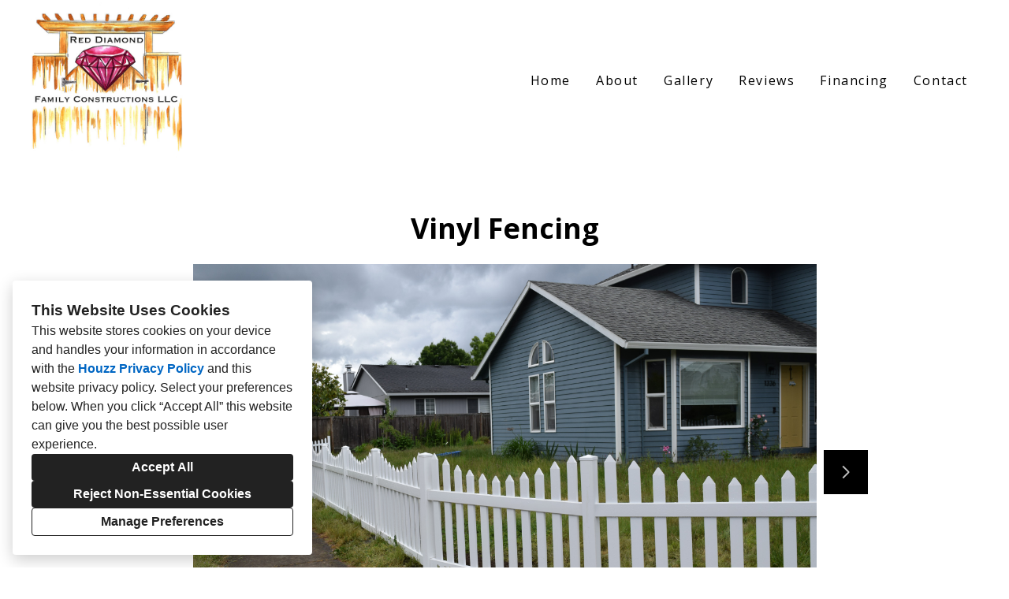

--- FILE ---
content_type: text/html; charset=utf-8
request_url: https://reddiamondfamilyconstructions.com/projects/6777177-vinyl-fencing
body_size: 15913
content:
<!DOCTYPE html><html lang="en-US"><head><meta charSet="utf-8"/><meta name="viewport" content="width=device-width"/><title>Vinyl Fencing</title><base href="/"/><link rel="shortcut icon" href="data:image/x-icon;,"/><meta name="robots" content="all"/><link rel="preconnect" href="https://fonts.houzz.com/" crossorigin="anonymous"/><link rel="dns-prefetch" href="//fonts.houzz.com"/><link rel="stylesheet" href="https://fonts.houzz.com/css?family=Open+Sans:400,600,700,500,900,500i,700i|Crimson+Pro:600,700,400,500,500i,700i,400i|Arbutus+Slab:400&amp;display=swap"/><link rel="canonical" href="https://reddiamondfamilyconstructions.com/projects/6777177-vinyl-fencing"/><meta property="og:title" content="Vinyl Fencing"/><meta property="og:type" content="article"/><meta property="og:image" content="https://st.hzcdn.com/simgs/5856_9-af31ef4601982b0f/undefined.jpg"/><meta property="og:url" content="https://reddiamondfamilyconstructions.com/projects/6777177-vinyl-fencing"/><style class="sd-theme-properties">:root{--title-title-1-font-size-responsive:2.25rem;--title-title-1-font-size-responsive-min:18px;--title-title-1-font-size:36px;--title-title-1-font-weight:700;--title-title-1-font-family:"Crimson Pro", "Times New Roman", Times, serif;--title-title-1-letter-spacing:0.1em;--title-title-1-line-height:1.2;--title-title-2-font-size-responsive:2.25rem;--title-title-2-font-size-responsive-min:18px;--title-title-2-font-size:36px;--title-title-2-font-weight:600;--title-title-2-font-family:"Crimson Pro", "Times New Roman", Times, serif;--title-title-2-letter-spacing:0.1em;--title-title-2-line-height:1.2;--title-title-3-font-size-responsive:2.25rem;--title-title-3-font-size-responsive-min:18px;--title-title-3-font-size:36px;--title-title-3-font-weight:700;--title-title-3-font-family:"Crimson Pro", "Times New Roman", Times, serif;--title-title-3-letter-spacing:0em;--title-title-3-line-height:1;--title-title-4-font-size:18px;--title-title-4-font-weight:400;--title-title-4-font-family:"Open Sans", "proxima-nova", "Helvetica Neue", Helvetica, Arial, sans-serif;--title-title-4-letter-spacing:0.1em;--title-title-4-line-height:1.4;--paragraph-body-1-font-size-responsive:1.5rem;--paragraph-body-1-font-size-responsive-min:16px;--paragraph-body-1-font-size:24px;--paragraph-body-1-font-weight:500;--paragraph-body-1-font-family:"Crimson Pro", "Times New Roman", Times, serif;--paragraph-body-1-letter-spacing:0em;--paragraph-body-1-line-height:1.3;--paragraph-body-2-font-size:16px;--paragraph-body-2-font-weight:500;--paragraph-body-2-font-family:"Open Sans", "proxima-nova", "Helvetica Neue", Helvetica, Arial, sans-serif;--paragraph-body-2-letter-spacing:0em;--paragraph-body-2-line-height:1.4;--paragraph-caption-font-size:20px;--paragraph-caption-font-weight:400;--paragraph-caption-font-family:"Crimson Pro", "Times New Roman", Times, serif;--paragraph-caption-letter-spacing:0em;--paragraph-caption-line-height:1.2;--button-primary-font-size:22px;--button-primary-font-weight:400;--button-primary-font-family:"Crimson Pro", "Times New Roman", Times, serif;--button-primary-letter-spacing:0.1em;--button-primary-line-height:1.4;--button-secondary-font-size:16px;--button-secondary-font-weight:400;--button-secondary-font-family:"Open Sans", "proxima-nova", "Helvetica Neue", Helvetica, Arial, sans-serif;--button-secondary-letter-spacing:0em;--button-secondary-line-height:1.2;--form-input-font-size:16px;--form-input-font-weight:400;--form-input-font-family:"Open Sans", "proxima-nova", "Helvetica Neue", Helvetica, Arial, sans-serif;--form-input-letter-spacing:0em;--form-input-line-height:1.2;--form-label-font-size:18px;--form-label-font-weight:600;--form-label-font-family:"Crimson Pro", "Times New Roman", Times, serif;--form-label-letter-spacing:0em;--form-label-line-height:1.5;--form-error-font-size:16px;--form-error-font-weight:400;--form-error-font-family:"Open Sans", "proxima-nova", "Helvetica Neue", Helvetica, Arial, sans-serif;--form-error-letter-spacing:0em;--form-error-line-height:2;--project-caption-font-size:20px;--project-caption-font-weight:400;--project-caption-font-family:"Crimson Pro", "Times New Roman", Times, serif;--project-caption-letter-spacing:0em;--project-caption-line-height:1.2;--project-hovered-caption-font-size:22px;--project-hovered-caption-font-weight:400;--project-hovered-caption-font-family:"Crimson Pro", "Times New Roman", Times, serif;--project-hovered-caption-letter-spacing:0em;--project-hovered-caption-line-height:1.2;--project-detail-title-font-size:36px;--project-detail-title-font-weight:700;--project-detail-title-font-family:"Open Sans", "proxima-nova", "Helvetica Neue", Helvetica, Arial, sans-serif;--project-detail-title-letter-spacing:0em;--project-detail-title-line-height:1.2;--project-detail-description-font-size:16px;--project-detail-description-font-weight:400;--project-detail-description-font-family:"Open Sans", "proxima-nova", "Helvetica Neue", Helvetica, Arial, sans-serif;--project-detail-description-letter-spacing:0em;--project-detail-description-line-height:1.2;--navigation-link-font-size:16px;--navigation-link-font-weight:400;--navigation-link-font-family:"Open Sans", "proxima-nova", "Helvetica Neue", Helvetica, Arial, sans-serif;--navigation-link-letter-spacing:0.1em;--navigation-link-line-height:1;--navigation-link-active-font-weight:900;--logo-title-font-size:24px;--logo-title-font-weight:400;--logo-title-font-family:"Arbutus Slab", "Times New Roman", Times, serif;--logo-title-letter-spacing:0.2em;--logo-title-line-height:1;--logo-subtitle-font-size:16px;--logo-subtitle-font-weight:400;--logo-subtitle-font-family:"Open Sans", "proxima-nova", "Helvetica Neue", Helvetica, Arial, sans-serif;--logo-subtitle-letter-spacing:0.2em;--logo-subtitle-line-height:1;--contact-font-size:16px;--contact-font-weight:400;--contact-font-family:"Open Sans", "proxima-nova", "Helvetica Neue", Helvetica, Arial, sans-serif;--contact-letter-spacing:0em;--contact-line-height:1.8;--pill-font-size:14px;--pill-font-weight:600;--pill-font-family:"Open Sans", "proxima-nova", "Helvetica Neue", Helvetica, Arial, sans-serif;--pill-letter-spacing:0em;--pill-line-height:1.2;--blog-card-title-font-size:36px;--blog-card-title-font-weight:400;--blog-card-title-font-family:"Open Sans", "proxima-nova", "Helvetica Neue", Helvetica, Arial, sans-serif;--blog-card-title-letter-spacing:0em;--blog-card-title-line-height:1.2;--body-background:#ffffff;--light:#FFF;--dark:#000;--neutral:#F1EEEC;--primary:#C8205B;--secondary:#75654C;--primary-contrast:var(--light);--secondary-contrast:var(--dark);--navigation-link-text-transform:none;--navigation-link-font-variant:normal;--button-primary-border-radius:4px;--button-secondary-border-radius:4px;--link-text-decoration:none;--link-hover-text-decoration:underline;--divider-border-width:1px;--form-input-border-width:1px;--form-input-border-radius:0;--social-icon-border-radius:50%;--social-icon-size:16px;--contact-icon-size:16px;--review-slideshow-font-style:italic;--pill-border-radius:18px;}.preset1{--solid-background:var(--neutral);--title-title-1-color:#75654C;--title-title-2-color:#75654c;--title-title-3-color:#75654c;--title-title-4-color:#000000;--paragraph-body-1-color:#000000;--paragraph-body-2-color:#333333;--paragraph-caption-color:#000000;--link-color:#0366d6;--link-hover-color:red;--button-primary-color:#FFFFFF;--button-primary-background:#C8205B;--button-secondary-color:var(--secondary-contrast);--button-secondary-background:var(--secondary);--icon-color:var(--primary);--form-input-color:#000000;--form-input-background:#ffffff;--form-input-border-color:#BABABA;--form-input-placeholder-color:#ABABAB;--form-label-color:#000000;--form-error-color:#FF0000;--social-icon-color:#C8205B;--social-icon-background:rgba(255,255,255,0);--slideshow-background:#FFFFFF;--slideshow-next-back-button-arrow-color:#FFFFFF;--slideshow-next-back-button-background:#000000;--slideshow-progress-bar-color:#000000;--slideshow-progress-bar-background:#f5f5f5;--project-detail-title-color:#000000;--project-detail-description-color:#000000;--divider-color:#c4c4c4;--contact-text-color:#000000;--contact-icon-color:#C8205B;--review-star-color:#ffbe28;--review-slideshow-next-back-button-arrow-color:#75654c;--review-slideshow-progress-bar-color:#75654c;--review-slideshow-progress-bar-background:#909e84;--logo-title-color:#000000;--logo-subtitle-color:#000000;--navigation-link-color:#000000;--navigation-link-active-color:#C8205B;--navigation-dropdown-color:#000000;--navigation-dropdown-background:#ffffff;--navigation-dropdown-active-color:#000000;--navigation-mobile-button-color:#C8205B;--header-background:#ffffff;--header-promo-banner-color:var(--dark);--header-promo-banner-background:var(--light);--footer-color:#000000;--footer-background:var(--neutral);--pill-color:#222;--pill-background:#FFF;--pill-border:#E6E6E6;--pill-active-color:#FFF;--pill-active-background:#222;--pill-active-border:#222;--blog-card-title-color:var(--dark);}.preset2{--solid-background:var(--dark);--title-title-1-color:var(--light);--title-title-2-color:var(--light);--title-title-3-color:var(--light);--title-title-4-color:var(--light);--paragraph-body-1-color:var(--light);--paragraph-body-2-color:var(--light);--paragraph-caption-color:var(--light);--link-color:var(--primary);--link-hover-color:var(--primary);--button-primary-color:var(--primary-contrast);--button-primary-background:var(--primary);--button-secondary-color:var(--secondary-contrast);--button-secondary-background:var(--secondary);--icon-color:var(--primary);--form-input-color:var(--light);--form-input-background:var(--dark);--form-input-border-color:var(--neutral);--form-input-placeholder-color:#888;--form-label-color:var(--light);--form-error-color:#ff0000;--social-icon-color:var(--primary);--social-icon-background:rgba(0,0,0,0);--slideshow-background:var(--dark);--slideshow-next-back-button-arrow-color:var(--dark);--slideshow-next-back-button-background:var(--light);--slideshow-progress-bar-color:var(--light);--slideshow-progress-bar-background:var(--dark);--project-detail-title-color:var(--light);--project-detail-description-color:var(--light);--divider-color:var(--light);--contact-text-color:var(--light);--contact-icon-color:var(--neutral);--review-star-color:#ffbe28;--review-slideshow-next-back-button-arrow-color:var(--light);--review-slideshow-progress-bar-color:var(--light);--review-slideshow-progress-bar-background:var(--dark);--logo-title-color:var(--primary);--logo-subtitle-color:var(--neutral);--navigation-link-color:var(--light);--navigation-link-active-color:var(--light);--navigation-dropdown-color:var(--light);--navigation-dropdown-background:var(--dark);--navigation-dropdown-active-color:var(--light);--navigation-mobile-button-color:var(--light);--header-background:var(--dark);--header-promo-banner-color:var(--dark);--header-promo-banner-background:var(--light);--footer-color:var(--light);--footer-background:var(--dark);--pill-color:var(--light);--pill-background:var(--dark);--pill-border:var(--dark);--pill-active-color:var(--dark);--pill-active-background:var(--light);--pill-active-border:var(--neutral);--blog-card-title-color:var(--light);}.preset3{--solid-background:var(--body-background);--title-title-1-color:var(--primary);--title-title-2-color:var(--primary);--title-title-3-color:var(--primary);--title-title-4-color:var(--primary);--paragraph-body-1-color:var(--primary);--paragraph-body-2-color:var(--primary);--paragraph-caption-color:var(--primary);--link-color:var(--primary);--link-hover-color:var(--primary);--button-primary-color:var(--primary-contrast);--button-primary-background:var(--primary);--button-secondary-color:var(--primary);--button-secondary-background:var(--neutral);--icon-color:var(--primary);--form-input-color:var(--primary);--form-input-background:var(--light);--form-input-border-color:var(--neutral);--form-input-placeholder-color:#888;--form-label-color:var(--primary);--form-error-color:#ff0000;--social-icon-color:var(--primary);--social-icon-background:rgba(0,0,0,0);--slideshow-background:var(--light);--slideshow-next-back-button-arrow-color:var(--light);--slideshow-next-back-button-background:var(--dark);--slideshow-progress-bar-color:var(--dark);--slideshow-progress-bar-background:var(--light);--project-detail-title-color:var(--primary);--project-detail-description-color:var(--primary);--divider-color:var(--primary);--contact-text-color:var(--primary);--contact-icon-color:var(--neutral);--review-star-color:#ffbe28;--review-slideshow-next-back-button-arrow-color:var(--primary);--review-slideshow-progress-bar-color:var(--light);--review-slideshow-progress-bar-background:var(--dark);--logo-title-color:var(--primary);--logo-subtitle-color:var(--neutral);--navigation-link-color:var(--dark);--navigation-link-active-color:var(--dark);--navigation-dropdown-color:var(--dark);--navigation-dropdown-background:var(--light);--navigation-dropdown-active-color:var(--dark);--navigation-mobile-button-color:var(--dark);--header-background:var(--body-background);--header-promo-banner-color:var(--light);--header-promo-banner-background:var(--dark);--footer-color:var(--dark);--footer-background:var(--body-background);--pill-color:var(--dark);--pill-background:var(--light);--pill-border:var(--neutral);--pill-active-color:var(--light);--pill-active-background:var(--dark);--pill-active-border:var(--dark);--blog-card-title-color:var(--primary);}</style><script>window.HZ = window.HZ || {};
window.HZ.ctx = window.HZ.ctx || {};
window._nextRequestId = (document.cookie.split('; ').filter(function (c) { return c.indexOf('rid=') === 0 })[0] || '').split('=')[1];</script><script type="application/ld+json">{"@context":"https://schema.org","@type":"MediaGallery","headline":"Vinyl Fencing","image":"https://st.hzcdn.com/simgs/5856_9-af31ef4601982b0f/undefined.jpg","url":"https://reddiamondfamilyconstructions.com/projects/6777177-vinyl-fencing","description":"","author":"Red Diamond Family Constructions"}</script><meta name="next-head-count" content="17"/><link rel="preload" href="https://st.hzcdn.com/fe/next-pro-site/8627cc2/_next/static/css/03d35271bd00a657.css" as="style"/><link rel="stylesheet" href="https://st.hzcdn.com/fe/next-pro-site/8627cc2/_next/static/css/03d35271bd00a657.css" data-n-g=""/><link rel="preload" href="https://st.hzcdn.com/fe/next-pro-site/8627cc2/_next/static/css/49a0e59cd1a9a88c.css" as="style"/><link rel="stylesheet" href="https://st.hzcdn.com/fe/next-pro-site/8627cc2/_next/static/css/49a0e59cd1a9a88c.css" data-n-p=""/><noscript data-n-css=""></noscript><script defer="" nomodule="" src="https://st.hzcdn.com/fe/next-pro-site/8627cc2/_next/static/chunks/polyfills-c67a75d1b6f99dc8.js"></script><script src="https://st.hzcdn.com/fe/next-pro-site/8627cc2/_next/static/chunks/webpack-84503ddca6047957.js" defer=""></script><script src="https://st.hzcdn.com/fe/next-pro-site/8627cc2/_next/static/chunks/framework-4e394e7c4259c5e7.js" defer=""></script><script src="https://st.hzcdn.com/fe/next-pro-site/8627cc2/_next/static/chunks/main-396d484ce784f6b5.js" defer=""></script><script src="https://st.hzcdn.com/fe/next-pro-site/8627cc2/_next/static/chunks/pages/_app-743a13f47e4f78f7.js" defer=""></script><script src="https://st.hzcdn.com/fe/next-pro-site/8627cc2/_next/static/chunks/ddc9e94f-34c95ee577d886b0.js" defer=""></script><script src="https://st.hzcdn.com/fe/next-pro-site/8627cc2/_next/static/chunks/29107295-1494f237b9e407ad.js" defer=""></script><script src="https://st.hzcdn.com/fe/next-pro-site/8627cc2/_next/static/chunks/472-90b72fc571280793.js" defer=""></script><script src="https://st.hzcdn.com/fe/next-pro-site/8627cc2/_next/static/chunks/pages/site/by-host/%5Bdomain%5D/%5B%5B...path%5D%5D-38211fb66482d1b7.js" defer=""></script><script src="https://st.hzcdn.com/fe/next-pro-site/8627cc2/_next/static/p1qLbCLd_sLN2jVfR_jnD/_buildManifest.js" defer=""></script><script src="https://st.hzcdn.com/fe/next-pro-site/8627cc2/_next/static/p1qLbCLd_sLN2jVfR_jnD/_ssgManifest.js" defer=""></script></head><body><div id="__next"><div class="page"><a class="sd-skip-to-content" href="#start-of-main">Skip to main content</a><header itemID="local-business-seo" itemscope="" itemType="http://schema.org/LocalBusiness" class="preset1" data-testid="header-block"><div class="header header--split" style="--header-top-bottom-spacing:0px"><meta content="Red Diamond Family Constructions" itemProp="name"/><a class="logo logo--inline" href="./" itemType="http://schema.org/ImageObject"><img style="width:200px" class="logo__img" src="https://st.hzcdn.com/siteuploads/site_66561209/s.jpg_1640025948_72484.jpeg?1640025947" alt="Red Diamond Family Construction" itemProp="image"/></a><nav class="nav nav-desktop"><ul><li><a href="." class="nav__link">Home</a></li><li><a href="about" class="nav__link">About</a></li><li><a href="gallery" class="nav__link">Gallery</a></li><li><a href="reviews" class="nav__link">Reviews</a></li><li><a href="financing" class="nav__link">Financing</a></li><li><a href="contact" class="nav__link">Contact</a></li></ul></nav><div class="nav-mobile" data-testid="nav-mobile"><nav class="nav nav--vertical"><ul><li><a href="." class="nav__link">Home</a></li><li><a href="about" class="nav__link">About</a></li><li><a href="gallery" class="nav__link">Gallery</a></li><li><a href="reviews" class="nav__link">Reviews</a></li><li><a href="financing" class="nav__link">Financing</a></li><li><a href="contact" class="nav__link">Contact</a></li></ul></nav><button aria-label="Menu Button" class="unstyled-button nav-mobile-button nav-mobile-button__menu"><svg class="svg-icon nav-mobile-button__icon" style="fill:currentColor;font-size:1em" viewBox="0 0 20 20" width="1em" height="1em" focusable="false" aria-hidden="true" role="presentation"><path d="M1.25 2.5V5h17.5V2.5zm17.5 6.25H1.25v2.5h17.5zM1.25 17.5h17.5V15H1.25z"></path></svg></button><button aria-label="Menu Button" class="unstyled-button nav-mobile-button nav-mobile-button__close"><svg class="svg-icon nav-mobile-button__icon" style="fill:currentColor;font-size:1em" viewBox="0 0 20 20" width="1em" height="1em" focusable="false" aria-hidden="true" role="presentation"><path d="M17.576 5.076l-2.653-2.652-4.924 4.925-4.924-4.925-2.652 2.653 4.925 4.924-4.925 4.924 2.653 2.653L10 12.653l4.924 4.925 2.653-2.653-4.925-4.924 4.925-4.924z"></path></svg></button></div></div></header><div id="start-of-main" tabindex="-1"></div><div class="section section--size-standard preset1 section--wide" data-testid="section-block"><div class="overlay-container"><div class="section__content"><div class="project-page-layout"><div class="project-page-layout__header-container"><h1 class="project-header__title ">Vinyl Fencing</h1></div><div class="project-page-layout__content-container"><div class="slideshow project-slideshow__slideshow slideshow--normal slideshow--fit-normal"><div class="slick-slider slick-initialized" dir="ltr"><button style="display:block" aria-label="Previous slide" class="unstyled-button slick-arrow slick-prev"><svg class="svg-icon carousel__arrow-icon" style="fill:currentColor;font-size:1em" viewBox="0 0 20 20" width="1em" height="1em" focusable="false" aria-hidden="true" role="presentation"><path d="M13.088 18.162l-7.279-7.279c-.226-.226-.366-.539-.366-.884s.14-.658.366-.884l7.279-7.279 1.325 1.325-6.836 6.837 6.836 6.838z"></path></svg></button><div class="slick-list"><div class="slick-track" style="width:500%;left:-100%"><div data-index="-1" tabindex="-1" class="slick-slide slick-cloned" aria-hidden="true" style="width:20%"><div><div class="slideshow__photo-slide"><div class="slideshow__slide "><img alt="Our Work" src="https://st.hzcdn.com/simgs/af31ef4601982b0f_14-5856/home-design.jpg" class="slideshow__img"/></div></div></div></div><div data-index="0" class="slick-slide slick-active slick-current" tabindex="-1" aria-hidden="false" style="outline:none;width:20%"><div><div class="slideshow__photo-slide"><div class="slideshow__slide "><img alt="Our Work" src="https://st.hzcdn.com/simgs/9f3167f801982b01_14-5856/home-design.jpg" class="slideshow__img"/></div></div></div></div><div data-index="1" class="slick-slide" tabindex="-1" aria-hidden="true" style="outline:none;width:20%"><div><div class="slideshow__photo-slide"><div class="slideshow__slide "><img alt="Our Work" src="https://st.hzcdn.com/simgs/af31ef4601982b0f_14-5856/home-design.jpg" class="slideshow__img"/></div></div></div></div><div data-index="2" tabindex="-1" class="slick-slide slick-cloned" aria-hidden="true" style="width:20%"><div><div class="slideshow__photo-slide"><div class="slideshow__slide "><img alt="Our Work" src="https://st.hzcdn.com/simgs/9f3167f801982b01_14-5856/home-design.jpg" class="slideshow__img"/></div></div></div></div><div data-index="3" tabindex="-1" class="slick-slide slick-cloned" aria-hidden="true" style="width:20%"><div><div class="slideshow__photo-slide"><div class="slideshow__slide "><img alt="Our Work" src="https://st.hzcdn.com/simgs/af31ef4601982b0f_14-5856/home-design.jpg" class="slideshow__img"/></div></div></div></div></div></div><button style="display:block" aria-label="Next slide" class="unstyled-button slick-arrow slick-next"><svg class="svg-icon carousel__arrow-icon" style="fill:currentColor;font-size:1em" viewBox="0 0 20 20" width="1em" height="1em" focusable="false" aria-hidden="true" role="presentation"><path d="M6.913 18.162l7.28-7.279c.226-.226.366-.539.366-.884s-.14-.658-.366-.884l-7.28-7.279-1.325 1.325 6.837 6.837-6.837 6.838z"></path></svg></button><div class="progress-bar" style="background-size:0% 100%"></div></div></div></div></div></div></div></div><div role="presentation" style="flex:1"></div><footer class="footer footer--centered preset1" data-testid="footer-block"><div class="footer__item"><address class="address contact-block" data-testid="contact-block"><div itemID="local-business-seo" itemscope="" itemType="http://schema.org/LocalBusiness"><div class="contact-block__field-container"><div class="icon-container"><svg class="svg-icon " style="fill:currentColor;font-size:1em" viewBox="0 0 20 20" width="1em" height="1em" focusable="false" aria-hidden="true" role="presentation"><path d="M17.5 7.5v-.005c0-4.142-3.358-7.5-7.5-7.5s-7.5 3.358-7.5 7.5c0 3.146 1.937 5.84 4.683 6.953l.05.018L9.999 20l2.766-5.534c2.795-1.131 4.732-3.822 4.734-6.966zM10 4.615c1.593 0 2.885 1.292 2.885 2.885S11.593 10.385 10 10.385c-1.593 0-2.885-1.292-2.885-2.885 0-1.593 1.292-2.885 2.885-2.885z"></path></svg></div><a target="_blank" rel="noopener" class="contact-block__link" href="https://www.google.com/maps/search/?api=1&amp;query=Forest%20Grove%2C%20OR%2097116" itemProp="hasMap"><span itemProp="address">Forest Grove, OR 97116</span></a></div><div class="contact-block__field-container"><div class="icon-container"><svg class="svg-icon " style="fill:currentColor;font-size:1em" viewBox="0 0 20 20" width="1em" height="1em" focusable="false" aria-hidden="true" role="presentation"><path d="M20 14.661l-4.345-2.17c-.174-.089-.379-.141-.597-.141-.434 0-.819.207-1.062.528l-.002.003-1.125 1.5c-.178.236-.429.409-.718.487l-.009.002c-.099.024-.212.038-.329.038-.197 0-.384-.039-.556-.11l.01.004c-1.473-.576-2.735-1.394-3.797-2.416l.004.004a10.025 10.025 0 01-2.251-3.593l-.022-.07c-.057-.157-.09-.338-.09-.526 0-.229.049-.447.136-.644l-.004.01c.097-.176.225-.324.379-.439l.004-.003L7.12 6c.32-.246.524-.629.524-1.06 0-.219-.053-.425-.146-.608l.003.008L5.335 0 .001 2.666c0 6.625 5.266 11.934 5.327 12 .068.061 5.373 5.334 12 5.334z"></path></svg></div><a target="_blank" rel="noopener noreferrer" class="contact-block__link" href="tel:971-772-6849"><span itemProp="telephone">(971) 772-6849</span></a></div><div class="contact-block__field-container"><div class="icon-container"><svg class="svg-icon " style="fill:currentColor;font-size:1em" viewBox="0 0 20 20" width="1em" height="1em" focusable="false" aria-hidden="true" role="presentation"><path d="M10 8.826l10-3V2.5H0v3.326l10 3z"></path><path d="M10 11.174l-10-3v8.076c0 .69.56 1.25 1.25 1.25h17.5c.69 0 1.25-.56 1.25-1.25V8.174z"></path></svg></div><a target="_blank" rel="noopener noreferrer" class="contact-block__link" href="mailto:rdf.constructions.or@gmail.com" itemProp="email">rdf.constructions.or@gmail.com</a></div></div></address></div><div class="footer__item"><ul class="social-links social-links__adaptive-space"><li class="social-links__item"><a target="_blank" rel="noopener noreferrer" href="https://www.houzz.com/pro/webuser_375264905" class="social-link social-link--houzz" aria-label="Houzz"><svg class="social-svg-icon" viewBox="0 0 20 20" fill="currentcolor" xmlns="http://www.w3.org/2000/svg"><path d="M12.188 13.281H7.813v5.469H2.344V1.25h4.375v4.19l10.938 3.369v9.941h-5.469z"></path></svg></a></li><li class="social-links__item"><a target="_blank" rel="noopener noreferrer" href="https://www.facebook.com/RDFCLLC/" class="social-link social-link--facebook" aria-label="Facebook"><svg class="social-svg-icon" viewBox="0 0 20 20" fill="currentcolor" xmlns="http://www.w3.org/2000/svg"><path d="M20 10c-.004 4.969-3.629 9.091-8.38 9.867l-.058.008v-6.987h2.325l.45-2.888h-2.775V8.125a1.2648 1.2648 0 01-.006-.128c0-.799.648-1.446 1.446-1.446.065 0 .129.004.192.013l-.007-.001h1.263V4.1c-.666-.116-1.439-.189-2.227-.2h-.011c-.079-.006-.172-.01-.266-.01-1.95 0-3.53 1.58-3.53 3.53 0 .134.007.266.022.396L8.437 7.8V10H5.9v2.887h2.537v6.988c-4.81-.782-8.438-4.906-8.438-9.877 0-5.523 4.477-10 10-10s10 4.477 10 10V10z"></path></svg></a></li><li class="social-links__item"><a target="_blank" rel="noopener noreferrer" href="https://www.instagram.com/reddiamondfamilycosntructions/" class="social-link social-link--instagram" aria-label="Instagram"><svg class="social-svg-icon" viewBox="0 0 20 20" fill="currentcolor" xmlns="http://www.w3.org/2000/svg"><path d="M10 1.933c2.625 0 2.939.01 3.976.058.658.008 1.285.131 1.865.351l-.037-.012c.441.167.817.418 1.124.735l.001.001c.319.31.57.688.729 1.11l.007.021c.207.542.331 1.169.339 1.824v.003c.047 1.038.058 1.349.058 3.976s-.01 2.939-.058 3.976c-.008.658-.131 1.285-.351 1.865l.012-.037c-.339.861-1.007 1.529-1.845 1.86l-.022.008c-.542.207-1.169.331-1.824.339h-.003c-1.037.048-1.349.058-3.976.058s-2.939-.01-3.976-.058c-.658-.008-1.285-.131-1.865-.351l.037.012c-.444-.166-.822-.417-1.131-.736l-.001-.001a3.0503 3.0503 0 01-.729-1.104l-.007-.021c-.207-.542-.331-1.169-.339-1.824v-.003c-.041-1.044-.051-1.357-.051-3.982s.01-2.939.058-3.976c.008-.658.131-1.285.351-1.865l-.012.037c.166-.444.417-.822.736-1.131l.001-.001c.31-.319.688-.57 1.11-.729l.021-.007c.542-.207 1.169-.331 1.824-.339h.003c1.038-.048 1.351-.058 3.976-.058zm0-1.774c-2.672 0-3.008.013-4.058.06-.862.017-1.681.184-2.438.474l.049-.017c-.682.261-1.263.647-1.742 1.134l-.001.001c-.488.479-.874 1.06-1.124 1.71l-.011.033C.401 4.262.235 5.08.218 5.935v.007C.17 6.992.158 7.327.158 10s.013 3.008.06 4.058c.017.862.184 1.681.474 2.438l-.017-.049c.261.682.647 1.263 1.134 1.742l.001.001c.479.488 1.06.874 1.71 1.124l.033.011c.708.274 1.526.44 2.381.457h.007c1.05.047 1.385.06 4.058.06s3.008-.012 4.058-.06a7.1913 7.1913 0 002.438-.474l-.049.017c1.324-.523 2.352-1.551 2.863-2.841l.012-.034c.274-.708.44-1.526.457-2.381v-.007c.047-1.05.06-1.385.06-4.058s-.013-3.008-.06-4.058a7.1913 7.1913 0 00-.474-2.438l.017.049c-.261-.682-.647-1.263-1.134-1.742l-.001-.001A4.8104 4.8104 0 0016.479.688l-.033-.011C15.738.403 14.92.237 14.065.22h-.007C13.008.172 12.673.16 10 .16zm0 4.787c-2.791 0-5.054 2.263-5.054 5.054S7.209 15.054 10 15.054c2.791 0 5.054-2.263 5.054-5.054 0-2.791-2.263-5.054-5.054-5.054zm0 8.334c-1.811 0-3.28-1.469-3.28-3.28S8.189 6.72 10 6.72c1.811 0 3.28 1.469 3.28 3.28 0 1.811-1.469 3.28-3.28 3.28zm5.25-9.714c-.652 0-1.181.529-1.181 1.181s.529 1.181 1.181 1.181 1.181-.529 1.181-1.181-.529-1.181-1.181-1.181z"></path></svg></a></li><li class="social-links__item"><a target="_blank" rel="noopener noreferrer" href="https://www.yelp.com/biz/red-diamond-family-constructions-forest-grove" class="social-link social-link--yelp" aria-label="Yelp"><svg class="social-svg-icon" viewBox="0 0 20 20" fill="currentcolor" xmlns="http://www.w3.org/2000/svg"><path d="M10.217.83l-.035 8.264a.8365.8365 0 01-.837.833.8377.8377 0 01-.723-.414l-.002-.004-4.125-7.157a.8251.8251 0 01-.108-.411c0-.333.196-.621.478-.754l.005-.002C6.166.548 7.677.124 9.272.004l.041-.003a.7759.7759 0 01.071-.003c.46 0 .832.373.832.833v.001zm2.324 10.824l4.239-1.18c.353-.101.608-.421.608-.801a.823.823 0 00-.065-.322l.002.005c-.467-1.102-1.145-2.033-1.992-2.778l-.008-.007a.829.829 0 00-.545-.203.832.832 0 00-.687.363l-.002.003-2.466 3.641a.8378.8378 0 00.692 1.31c.08 0 .157-.011.23-.032l-.006.001zm4.153 2.875l-4.183-1.364a.8378.8378 0 00-1.099.796c0 .162.046.314.126.443l-.002-.004 2.303 3.75c.149.239.411.396.709.396.196 0 .376-.068.519-.181l-.002.001c.893-.721 1.611-1.621 2.105-2.649l.02-.046c.047-.101.075-.22.075-.345 0-.367-.237-.678-.567-.789l-.006-.002zm-8.039-.33l-2.974 3.25a.8268.8268 0 00-.22.563c0 .276.135.521.343.672l.002.002c.896.644 1.968 1.102 3.129 1.298l.044.006c.039.007.084.01.131.01.448 0 .814-.355.831-.799v-.002l.165-4.396v-.028a.8378.8378 0 00-1.452-.57v.001zm-.621-2.824L4.098 9.406a.8212.8212 0 00-.371-.087.832.832 0 00-.781.545l-.002.006c-.179.489-.315 1.059-.382 1.649l-.003.034c-.031.259-.049.559-.049.864s.018.605.053.9l-.003-.036c.052.413.402.729.825.729.071 0 .14-.009.206-.026l-.006.001 4.271-1.053c.368-.094.636-.422.636-.813 0-.324-.184-.604-.452-.744l-.005-.002z"></path></svg></a></li></ul></div><div class="footer__item"><div class="footer__links"><a target="_blank" rel="noopener" class="houzz-link" href="https://www.houzz.com/for-pros/software-general-contractor-custom-website"><span class="houzz-link__text">Created with</span><span class="houzz-link__logo"><svg viewBox="158 0 409.46 127.6"><title>Houzz</title><g fill="currentColor"><path d="M312.93,64.24A37.67,37.67,0,0,0,251.68,76a36.16,36.16,0,0,0-2.91,14.46,36.7,36.7,0,0,0,10.87,26.29,38,38,0,0,0,11.9,7.89,38.81,38.81,0,0,0,29.47,0,38,38,0,0,0,11.9-7.89A36.71,36.71,0,0,0,323.8,90.46,36.12,36.12,0,0,0,320.89,76,37.9,37.9,0,0,0,312.93,64.24Zm-7.16,35.28a20.23,20.23,0,0,1-4.15,7,19.35,19.35,0,0,1-6.56,4.55,23.82,23.82,0,0,1-17.55,0,19.3,19.3,0,0,1-6.56-4.55,20.12,20.12,0,0,1-4.16-7,28.17,28.17,0,0,1,0-18.14,20.14,20.14,0,0,1,4.16-7,19.32,19.32,0,0,1,6.56-4.55,23.75,23.75,0,0,1,17.55,0,19.34,19.34,0,0,1,6.56,4.55,20.27,20.27,0,0,1,4.15,7,28.19,28.19,0,0,1,0,18.14Z"></path><polygon points="481.42 68.48 481.42 55.12 425.6 55.12 425.6 69.07 461.27 69.07 424.31 112.35 424.31 125.85 483.43 125.85 483.43 111.9 444.19 111.9 481.42 68.48"></polygon><polygon points="518.22 111.9 555.45 68.48 555.45 55.12 499.63 55.12 499.63 69.07 535.3 69.07 498.34 112.35 498.34 125.85 557.46 125.85 557.46 111.9 518.22 111.9"></polygon><path d="M215.81,55.76c-10.44-4.32-23.25-2.54-31.54,4.14V30.13H168.61v95.71h15.67V88.21c0-7.16,2.06-19.17,15.83-19.17,12.64,0,17.13,10.33,17.13,19.17v37.62h15.65V83.06C232.88,70.2,226.66,60.25,215.81,55.76Z"></path><path d="M390.76,93.74a25.33,25.33,0,0,1-.91,6.55,17.93,17.93,0,0,1-2.94,6h0a15.35,15.35,0,0,1-5.27,4.41,20.35,20.35,0,0,1-16.25,0,15.37,15.37,0,0,1-5.27-4.41,17.82,17.82,0,0,1-2.94-6,25.5,25.5,0,0,1-.92-6.55V55H340.72V95.3c0,15,6.62,25,19.95,30a37.8,37.8,0,0,0,25.86-.06c16.36-6.18,19.79-19.72,19.79-30V55.17H390.76Z"></path></g></svg></span></a><button class="unstyled-button footer__privacy_link">Privacy</button><button class="unstyled-button footer__privacy_link">Cookies Setting</button></div></div></footer></div><div></div></div><script id="__NEXT_DATA__" type="application/json">{"props":{"pageProps":{"baseHref":"/site/by-host/reddiamondfamilyconstructions.com/","translationFile":{"e8dfa1ccdc68460b8b183a05da0ce623":{"ACCEPT_ALL":"Accept All","REJECT_OPTIONAL":"Reject Non-Essential Cookies","MANAGE_PREFERENCE":"Manage Preferences","OPEN_MANAGE_DIALOG_TITLE":"Open a dialog to customize your preferences","COOKIE_BANNER_TITLE":"This Website Uses Cookies","COOKIE_BANNER_CONTENT":"This website stores cookies on your device and handles your information in accordance with the \u003ct1\u003eHouzz Privacy Policy\u003c/t1\u003e and \u003ct2\u003ethis website privacy policy\u003c/t2\u003e. Select your preferences below. When you click “{ACCEPT_ALL}” this website can give you the best possible user experience.","CONFIRM_CHOICES":"Continue with selected cookies","DISMISS_DIALOG":"Cancel","DIALOG_DESCRIPTION_1":"Your privacy is important. You can select your cookie preferences as described below. You can modify your preferences at any time.","DIALOG_DESCRIPTION_2":"Read more about the \u003ct1\u003eHouzz Privacy Policy link\u003c/t1\u003e and \u003ct2\u003ethis website privacy policy\u003c/t2\u003e for more information about how these cookies are used.","DIALOG_DESCRIPTION_3":"This website uses cookies and similar technologies. Strictly necessary cookies are necessary for our website to function properly. If you consent to the use of other cookies, we use them to personalize your experience, serve you relevant content, and improve our products and services.","MAP_PRIVACY_BLOCK_TITLE":"This Content Requires Cookies","HOUZZ_PRESERVED_LABEL":"Cookies Installed by Houzz","SITE_PRESERVED_LABEL":"Other Installed Cookies","ACCEPT_FN_COOKIES":"Enable Functionality Cookies","NAME_OF_necessary":"Strictly Necessary Cookies","DESC_OF_necessary":"These cookies are necessary for our website to function properly and cannot be switched off in our systems. They are usually only set in response to actions made by you which amount to a request for services, such as setting your privacy preferences, or filling in forms or where they’re essential to provide you with a service you have requested. You cannot opt-out of these cookies. You can set your browser to block or alert you about these cookies, but if you do, some parts of the site will not then work. These cookies do not store any personally identifiable information","NAME_OF_fn":"Functionality Cookies","DESC_OF_fn":"These cookies enable the website to provide enhanced functionality and personalization. They may be set by us or by third party providers whose services we have added to our pages. If you do not allow these cookies then some or all of these services may not function properly.","TMP_OF_fn":"Example: We use cookies to provide functionality X, Y and Z. Please refer to [link] of third party provider for more information.","NAME_OF_anls":"Analytics Cookies","DESC_OF_anls":"These cookies allow us to count visits and traffic sources so we can measure and improve the performance of our site. They help us to know which pages are the most and least popular and see how visitors move around the site, which helps us optimize your experience. All information these cookies collect is aggregated and therefore anonymous. If you do not allow these cookies we will not be able to use your data in this way.","TMP_OF_anls":"Example: We use [third party vendors] to measure and improve the performance of our site and optimize your experience. Please refer to [third party url] for more information.","NAME_OF_psn":"Personalization Cookies","TMP_OF_psn":"Example: These cookies are used to personalize user experience, this may include things like personalized product recommendations, targeted advertising, and customized content. Please refer to [third party url] for more information.","NAME_OF_ad":"Marketing Cookies","TMP_OF_ad":"Example: These cookies are used to track visitors across websites. The intention is to display ads that are relevant and engaging for the individual user and thereby more valuable for publishers and third party advertisers. Please refer to [third party url] for more information.","NAME_OF_scr":"Security Cookies","TMP_OF_scr":"Example: These cookies are used for certain security-related activities, such as multi-factor authentication, data encryption, and access controls. Please refer to [third party url] for more information.","COOKIE_SETTING":"Cookies Setting","_figma":"https://www.figma.com/file/Sykm6zlEI0fniUsghhPgfgON/Website-Services-(Site-Designer)?node-id=16635%3A35225\u0026t=L5K1fPjJSjHh64C8-0"},"108c559889adba347cd529e22b5ca0a9":{"UNDER_CONSTRUCTION":"This site is under construction!"},"7a608113204b6ec037134a90d27d462b":{"TITLE":"Houzz Pro Account Suspended","DESCRIPTION":"Is this your business? \u003ct1\u003eLog In\u003c/t1\u003e to your account on Houzz Pro to reactivate your profile."},"f1c0608b75a38f3fcc4df94eb5baf94f":{"MISSING_PRIVACY_POLICY":"The Houzz policy content could not be retrieved at this time. Please try again later."},"8b59faf5d4d6989d19b7fe578bd27768":{"THANK_YOU":"Thank you for stopping by and submitting information. We will reach out to you shortly :)","FIELD_NAME":"Name","FIELD_NAME_PLACEHOLDER":"John Doe","FIELD_EMAIL":"Email","FIELD_EMAIL_PLACEHOLDER":"john.doe@example.com","FIELD_PHONE":"Phone","FIELD_PHONE_PLACEHOLDER":"(555) 555-1234","FIELD_ZIP":"Zip","FIELD_ZIP_PLACEHOLDER":"90210","FIELD_MESSAGE":"Message","FIELD_MESSAGE_PLACEHOLDER":"Please type a message","fieldRequiredMark":"{field} (required)","BUTTON_SUBMIT":"Submit","BUTTON_SUBMITTING":"Submitting...","INVALID_REQUIRED":"Please enter a value for this field","INVALID_EMAIL":"Invalid email address","INVALID_PHONE":"Invalid phone number","SEND_FAILURE":"We could not send your message at this time. Please try again later.","DISCLAIMER_NOT_CHECKED":"You must accept the disclaimer","CONTACT_FORM_UNAVAILABLE":"Contact Form Unavailable","PRIVACY_INFO":"We care about your privacy. Please don’t submit sensitive information such as social security numbers, credit card or bank information.","ADDITIONAL_QUESTIONS":"Additional Questions","NOT_ANSWERED":"(not answered)","defaultDisclaimer":"I agree that {proName} can email and call me in response to my inquiry, as well as with tips and offers for similar services.","_figma":"https://www.figma.com/file/Sykm6zlEI0fniUsghhPgfgON/Website-Services-(Site-Designer)?type=design\u0026node-id=18193-43508\u0026t=6HOnjs8y8X2MrSSL-4"},"88c605b5676fe71c9686047f57477b65":{"POWERED_BY":"Created with","HOUZZ":"Houzz"},"b40aebaa0d378293319e4b38c35a1ee0":{"MAP_TITLE":"Map for {location}","MAP_DATA_ATTRIBUTION":"Map Data @ Google 2023"},"f8c39930b5dbfed6b59beb7031663aae":{"EMBEDDED_VIDEO":"Embedded video"},"d98b0fe59931dd7f7a35f53982f76d59":{"DEFAULT_SLIDE_DESCRIPTION":"Slide {1} of {N}"},"e80c32cb82bfdf9f52500f3bd87f4971":{"UNPUBLISHED_DATE_TEXT":"Not published"},"057e1a4403fbb950e1244af09cf2eb22":{"IFRAME_TITLE":"Floor plan preview"},"7fb922cd6c45934cb455d3eb6558cb71":{"CLOSE_BUTTON":"Close","SEND_MSG_BUTTON":"Send Message","OPEN_CONTACT_POPUP":"Open contact popup","CLOSE_CONTACT_POPUP":"Close contact popup","CLOSE_TOOLTIP":"Close tooltip","DISCLAIMER":"By clicking or tapping “Send Message”, I agree that {businessName} can email and call me in response to my inquiry, as well as with tips and offers for similar services.","SUBMITTED_TITLE":"We have received your inquiry!","SUBMITTED_DESCRIPTION":"We will get back to you by email as soon as possible.","TOOLTIP_HINT":"Have questions? Leave us a message!","DEFAULT_INTRODUCTION_MSG":"Hello and Welcome. If you have any questions, please leave us a message and we'll get back to you the next business day!","_figma":"https://www.figma.com/file/Sykm6zlEI0fniUsghhPgfgON/Website-Services-(Site-Designer)?node-id=13882%3A29888"},"816f40f8ea5751b17e47bd9721c82497":{"UNABLE_TO_RENDER":"Unable to render this element"},"d884b3c130e2d8d1be8b9b647c91cd34":{"FAILED_TO_FETCH":"Failed to fetch projects"},"17ec1ba530c3e99f21685d8ed464c03a":{"BEFORE_PHOTO_LABEL":"Before"},"bc9226caa5d7f39178080da06620749f":{"SKIP_TO_CONTENT":"Skip to main content"},"b2e36e4bd1ad601470ca0c4184ab2883":{"FILTER_BY":"Filter by","FILTERED_RESULT_MSG":"{photoCount} photos from {projectCount} projects","FILTERED_RESULT_HINT":"Filtered results based on the selected room categories","NO_PHOTO_FOUND":"No photo found","_figma":"https://www.figma.com/file/Sykm6zlEI0fniUsghhPgfgON/Website-Services-(Site-Designer)?node-id=15917%3A35323\u0026t=nOLamm70Y11bYlGH-1"},"d8cf93391fbd2aca32297f1f5fd7fe17":{"DEFAULT_REVIEWER_NAME":"Houzz User","NO_REVIEWS":"No Reviews","REVIEW_DATE":"\u003ct1\u003eReview Date:\u003c/t1\u003e {date}","READ_MORE":"Read More","MORE_REVIEWS":"More Reviews","ratingStarsAriaLabel":"Average rating: {rating} out of {maxRating} stars"},"72c9880e0eda9b107a9cc17119ec659c":{"houzz":"Houzz","facebook":"Facebook","twitter":"Twitter","youtube":"YouTube","linkedin":"LinkedIn","instagram":"Instagram","yelp":"Yelp","pinterest":"Pinterest","other":"Other"},"75a542575045cf78306393d5ee85671c":{"NEXT_SLIDE":"Next slide","PREVIOUS_SLIDE":"Previous slide"},"02a314adc9d830e0343062fb7de93c73":{"PROJECT_HIGHLIGHT_VIDEO_TITLE":"Project Highlight Video"},"b6c59bf0bc349c0a760268b58cdafe46":{"MENU":"Menu Button"},"dfb1fc7d41651709fa866518564e544a":{"LINK_PRIVACY":"Privacy","TITLE_PRIVACY":"Privacy Policy for this Site","LOADING_CONTENT":"Loading policy content...","LOADING_ERROR":"We couldn't fetch the policy content at this time. Please try again later.","CLOSE_MODAL":"Close"},"71329364d6b2f59428f94ea523192f7b":{"BEFORE_PHOTO_LABEL":"Before"}},"headContent":"{\"title\":\"Vinyl Fencing\",\"metaDescription\":\"\",\"metaRobots\":\"all\",\"canonicalUrl\":\"https://reddiamondfamilyconstructions.com/projects/6777177-vinyl-fencing\",\"meta\":[{\"property\":\"og:title\",\"content\":\"Vinyl Fencing\"},{\"property\":\"og:type\",\"content\":\"article\"},{\"property\":\"og:image\",\"content\":\"https://st.hzcdn.com/simgs/5856_9-af31ef4601982b0f/undefined.jpg\"},{\"property\":\"og:url\",\"content\":\"https://reddiamondfamilyconstructions.com/projects/6777177-vinyl-fencing\"}],\"structuredData\":{\"@context\":\"https://schema.org\",\"@type\":\"MediaGallery\",\"headline\":\"Vinyl Fencing\",\"image\":\"https://st.hzcdn.com/simgs/5856_9-af31ef4601982b0f/undefined.jpg\",\"url\":\"https://reddiamondfamilyconstructions.com/projects/6777177-vinyl-fencing\",\"description\":\"\",\"author\":\"Red Diamond Family Constructions\"},\"favicon\":\"data:image/x-icon;,\",\"links\":[{\"rel\":\"preconnect\",\"href\":\"https://fonts.houzz.com/\",\"crossOrigin\":\"anonymous\"},{\"rel\":\"dns-prefetch\",\"href\":\"//fonts.houzz.com\"},{\"rel\":\"stylesheet\",\"href\":\"https://fonts.houzz.com/css?family=Open+Sans:400,600,700,500,900,500i,700i|Crimson+Pro:600,700,400,500,500i,700i,400i|Arbutus+Slab:400\u0026display=swap\"}],\"inlineScripts\":{}}","siteDataJson":"{\"bindingData\":{},\"currentPage\":{\"id\":\"-1\",\"pathType\":\"project\",\"path\":\"projects/6777177-vinyl-fencing\",\"type\":\"Page\",\"props\":{\"meta\":{\"noIndex\":false},\"title\":\"Vinyl Fencing\"},\"children\":[{\"type\":\"SharedBlock\",\"props\":{\"name\":\"header\"},\"id\":\"1290912\"},{\"id\":\"1290913\",\"type\":\"Section\",\"props\":{\"opacity\":0.1,\"color\":\"#000000\",\"constraint\":\"wide\",\"size\":\"standard\",\"position\":\"center\",\"parallax\":false,\"backgroundType\":\"none\",\"alignmentX\":\"center\"},\"children\":[{\"id\":\"1290914\",\"type\":\"ProjectPageLayout\",\"props\":{\"project\":{\"id\":6777177,\"name\":\"Vinyl Fencing\",\"description\":\"\",\"photoCount\":2,\"coverPhoto\":{\"rootCategoryId\":1,\"image\":{\"source\":\"\",\"imageId\":353348972,\"externalId\":\"af31ef4601982b0f\",\"width\":6000,\"height\":4000,\"whiteBg\":1,\"contentModified\":\"5856\",\"hires\":3,\"__typename\":\"Image\"},\"video\":null,\"__typename\":\"Photo\"},\"photos\":[{\"id\":179330822,\"title\":\"Our Work\",\"comments\":\"\",\"autoDescription\":\"Inspiration for a transitional wood fence landscaping in Portland.\",\"url\":\"https://www.houzz.com/photos/our-work-transitional-landscape-portland-phvw-vp~179330822\",\"rootCategoryId\":1,\"image\":{\"source\":\"\",\"imageId\":353348696,\"externalId\":\"9f3167f801982b01\",\"width\":6000,\"height\":4000,\"whiteBg\":1,\"contentModified\":\"5856\",\"hires\":3,\"__typename\":\"Image\"},\"video\":null,\"__typename\":\"Photo\"},{\"id\":179330828,\"title\":\"Our Work\",\"comments\":\"\",\"autoDescription\":\"This is an example of a transitional wood fence landscaping in Portland.\",\"url\":\"https://www.houzz.com/photos/our-work-transitional-landscape-portland-phvw-vp~179330828\",\"rootCategoryId\":1,\"image\":{\"source\":\"\",\"imageId\":353348972,\"externalId\":\"af31ef4601982b0f\",\"width\":6000,\"height\":4000,\"whiteBg\":1,\"contentModified\":\"5856\",\"hires\":3,\"__typename\":\"Image\"},\"video\":null,\"__typename\":\"Photo\"}],\"__typename\":\"Project\",\"isShared\":false},\"settings\":{\"view\":\"page\",\"layout\":\"slideshow\",\"showProjectDescriptions\":true,\"showPhotoDescriptions\":false}},\"children\":[{\"id\":\"1290915\",\"type\":\"ProjectSlideshow\",\"props\":{\"project\":{\"id\":6777177,\"name\":\"Vinyl Fencing\",\"description\":\"\",\"photoCount\":2,\"coverPhoto\":{\"rootCategoryId\":1,\"image\":{\"source\":\"\",\"imageId\":353348972,\"externalId\":\"af31ef4601982b0f\",\"width\":6000,\"height\":4000,\"whiteBg\":1,\"contentModified\":\"5856\",\"hires\":3,\"__typename\":\"Image\"},\"video\":null,\"__typename\":\"Photo\"},\"photos\":[{\"id\":179330822,\"title\":\"Our Work\",\"comments\":\"\",\"autoDescription\":\"Inspiration for a transitional wood fence landscaping in Portland.\",\"url\":\"https://www.houzz.com/photos/our-work-transitional-landscape-portland-phvw-vp~179330822\",\"rootCategoryId\":1,\"image\":{\"source\":\"\",\"imageId\":353348696,\"externalId\":\"9f3167f801982b01\",\"width\":6000,\"height\":4000,\"whiteBg\":1,\"contentModified\":\"5856\",\"hires\":3,\"__typename\":\"Image\"},\"video\":null,\"__typename\":\"Photo\"},{\"id\":179330828,\"title\":\"Our Work\",\"comments\":\"\",\"autoDescription\":\"This is an example of a transitional wood fence landscaping in Portland.\",\"url\":\"https://www.houzz.com/photos/our-work-transitional-landscape-portland-phvw-vp~179330828\",\"rootCategoryId\":1,\"image\":{\"source\":\"\",\"imageId\":353348972,\"externalId\":\"af31ef4601982b0f\",\"width\":6000,\"height\":4000,\"whiteBg\":1,\"contentModified\":\"5856\",\"hires\":3,\"__typename\":\"Image\"},\"video\":null,\"__typename\":\"Photo\"}],\"__typename\":\"Project\",\"isShared\":false},\"settings\":{\"showProjectDescriptions\":true,\"showPhotoDescriptions\":false}}}]}]},{\"type\":\"SharedBlock\",\"props\":{\"name\":\"footer\"},\"id\":\"1290916\"}]},\"displayName\":\"Red Diamond Family Constructions\",\"locale\":\"en-US\",\"pages\":[{\"type\":\"Page\",\"path\":\"\",\"pathType\":\"regular\",\"props\":{\"title\":\"Home\"}},{\"type\":\"Page\",\"path\":\"about\",\"pathType\":\"regular\",\"props\":{\"title\":\"About\"}},{\"type\":\"Page\",\"path\":\"contact\",\"pathType\":\"regular\",\"props\":{\"title\":\"Contact\"}},{\"type\":\"Page\",\"path\":\"financing\",\"pathType\":\"regular\",\"props\":{\"title\":\"Financing\"}},{\"type\":\"Page\",\"path\":\"gallery\",\"pathType\":\"regular\",\"props\":{\"title\":\"Gallery\"}},{\"type\":\"Page\",\"path\":\"reviews\",\"pathType\":\"regular\",\"props\":{\"title\":\"Reviews\"}}],\"path\":\"projects/6777177-vinyl-fencing\",\"sharedBlocks\":{\"footer\":{\"type\":\"Footer\",\"props\":{\"columnType\":\"single\"},\"children\":[{\"type\":\"Contact\",\"props\":{\"email\":\"rdf.constructions.or@gmail.com\",\"phone\":\"(971) 772-6849\",\"address\":\"Forest Grove, OR 97116\",\"showIcons\":true},\"id\":\"1290918\"},{\"type\":\"SocialLinks\",\"props\":{\"yelp\":\"https://www.yelp.com/biz/red-diamond-family-constructions-forest-grove\",\"houzz\":\"https://www.houzz.com/pro/webuser_375264905\",\"facebook\":\"https://www.facebook.com/RDFCLLC/\",\"direction\":\"row\",\"instagram\":\"https://www.instagram.com/reddiamondfamilycosntructions/\",\"adaptiveSpacing\":true},\"id\":\"1290919\"}],\"id\":\"1290917\"},\"header\":{\"type\":\"Header\",\"props\":{\"alt\":\"Red Diamond Family Construction\",\"src\":\"https://st.hzcdn.com/siteuploads/site_66561209/s.jpg_1640025948_72484.jpeg?1640025947\",\"size\":200,\"layout\":\"split\",\"spacing\":{\"topBottom\":\"none\"},\"logoType\":\"upload\",\"navigation\":[\"\",\"about\",\"gallery\",\"reviews\",\"financing\",\"contact\"],\"promoBanner\":null,\"useDefaultSize\":false},\"id\":\"1290920\"}},\"siteId\":19517,\"projectPageContext\":{\"view\":\"page\",\"layout\":\"slideshow\",\"showProjectDescriptions\":true,\"showPhotoDescriptions\":false},\"poweredByHouzzLink\":\"https://www.houzz.com/for-pros/software-general-contractor-custom-website\",\"privacySettings\":{\"gtmEnabled\":false,\"displayName\":\"Red Diamond Family Constructions\"},\"isProInArrear\":false,\"siteOwnerUserName\":\"webuser_375264905\"}","theme":{"id":876089,"version":671175,"themeVersion":2,"properties":{"user":{"globals":{"colors":{"dark":"#000","light":"#FFF","neutral":"#F1EEEC","primary":"#C8205B","secondary":"#75654C","bodyBackground":"#ffffff","primaryContrast":"@global:colors.light","secondaryContrast":"@global:colors.dark"},"typography":{"form":{"error":{"fontSize":"16px","fontFamily":"Open Sans","fontWeight":"400","lineHeight":"2","letterSpacing":"0em"},"input":{"fontSize":"16px","fontFamily":"Open Sans","fontWeight":"400","lineHeight":"1.2","letterSpacing":"0em"},"label":{"fontSize":"18px","fontFamily":"Crimson Pro","fontWeight":"600","lineHeight":"1.5","letterSpacing":"0em"}},"logo":{"title":{"fontSize":"24px","fontFamily":"Arbutus Slab","fontWeight":"400","lineHeight":"1","letterSpacing":"0.2em"},"subtitle":{"fontSize":"16px","fontFamily":"Open Sans","fontWeight":"400","lineHeight":"1","letterSpacing":"0.2em"}},"pill":{"fontSize":"14px","fontFamily":"Open Sans","fontWeight":600,"lineHeight":1.2,"letterSpacing":"0em"},"title":{"title1":{"fontSize":"36px","fontFamily":"Crimson Pro","fontWeight":"700","lineHeight":"1.2","letterSpacing":"0.1em"},"title2":{"fontSize":"36px","fontFamily":"Crimson Pro","fontWeight":"600","lineHeight":"1.2","letterSpacing":"0.1em"},"title3":{"fontSize":"36px","fontFamily":"Crimson Pro","fontWeight":"700","lineHeight":"1","letterSpacing":"0em"},"title4":{"fontSize":"18px","fontFamily":"Open Sans","fontWeight":"400","lineHeight":"1.4","letterSpacing":"0.1em"}},"button":{"primary":{"fontSize":"22px","fontFamily":"Crimson Pro","fontWeight":"400","lineHeight":"1.4","letterSpacing":"0.1em"},"secondary":{"fontSize":"16px","fontFamily":"Open Sans","fontWeight":400,"lineHeight":1.2,"letterSpacing":"0em"}},"contact":{"fontSize":"16px","fontFamily":"Open Sans","fontWeight":"400","lineHeight":"1.8","letterSpacing":"0em"},"project":{"detail":{"title":{"fontSize":"36px","fontFamily":"Open Sans","fontWeight":"700","lineHeight":"1.2","letterSpacing":"0em"},"description":{"fontSize":"16px","fontFamily":"Open Sans","fontWeight":"400","lineHeight":"1.2","letterSpacing":"0em"}},"caption":{"fontSize":"20px","fontFamily":"Crimson Pro","fontWeight":"400","lineHeight":"1.2","letterSpacing":"0em"},"hovered":{"caption":{"fontSize":"22px","fontFamily":"Crimson Pro","fontWeight":"400","lineHeight":"1.2","letterSpacing":"0em"}}},"paragraph":{"body1":{"fontSize":"24px","fontFamily":"Crimson Pro","fontWeight":"500","lineHeight":"1.3","letterSpacing":"0em"},"body2":{"fontSize":"16px","fontFamily":"Open Sans","fontWeight":"500","lineHeight":"1.4","letterSpacing":"0em"},"caption":{"fontSize":"20px","fontFamily":"Crimson Pro","fontWeight":"400","lineHeight":"1.2","letterSpacing":"0em"}},"navigation":{"link":{"_states":{"active":{"fontWeight":"900"}},"fontSize":"16px","fontFamily":"Open Sans","fontWeight":"400","lineHeight":"1","letterSpacing":"0.1em"}}}},"sections":{"preset1":{"name":"Default Preset","colors":{"solidBackground":"@global:colors.neutral"},"components":{"form":{"error":{"color":"#FF0000"},"input":{"color":"#000000","background":"#ffffff","borderColor":"#BABABA","placeholderColor":"#ABABAB"},"label":{"color":"#000000"}},"icon":{"color":"@global:colors.primary"},"link":{"color":"#0366d6","_states":{"hover":{"color":"red"}}},"logo":{"title":{"color":"#000000"},"subtitle":{"color":"#000000"}},"pill":{"color":"#222","border":"#E6E6E6","_states":{"active":{"color":"#FFF","border":"#222","background":"#222"}},"background":"#FFF"},"title":{"title1":{"color":"#75654C"},"title2":{"color":"#75654c"},"title3":{"color":"#75654c"},"title4":{"color":"#000000"}},"button":{"primary":{"color":"#FFFFFF","background":"#C8205B"},"secondary":{"color":"@global:colors.secondaryContrast","background":"@global:colors.secondary"}},"footer":{"color":"#000000","background":"@global:colors.neutral"},"header":{"background":"#ffffff","promoBanner":{"color":"@global:colors.dark","background":"@global:colors.light"}},"review":{"slideshow":{"progressBar":{"color":"#75654c","background":"#909e84"},"nextBackButton":{"arrowColor":"#75654c"}},"starColor":"#ffbe28"},"social":{"icon":{"color":"#C8205B","background":"rgba(255,255,255,0)"}},"contact":{"icon":{"color":"#C8205B"},"text":{"color":"#000000"}},"divider":{"color":"#c4c4c4"},"project":{"detail":{"title":{"color":"#000000"},"description":{"color":"#000000"}}},"paragraph":{"body1":{"color":"#000000"},"body2":{"color":"#333333"},"caption":{"color":"#000000"}},"slideshow":{"background":"#FFFFFF","progressBar":{"color":"#000000","background":"#f5f5f5"},"nextBackButton":{"arrowColor":"#FFFFFF","background":"#000000"}},"navigation":{"link":{"color":"#000000","_states":{"active":{"color":"#C8205B"}}},"dropdown":{"color":"#000000","_states":{"active":{"color":"#000000"}},"background":"#ffffff"},"mobileButton":{"color":"#C8205B"}}}},"preset2":{"name":"","colors":{"solidBackground":"@global:colors.dark"},"components":{"form":{"error":{"color":"#ff0000"},"input":{"color":"@global:colors.light","background":"@global:colors.dark","borderColor":"@global:colors.neutral","placeholderColor":"#888"},"label":{"color":"@global:colors.light"}},"icon":{"color":"@global:colors.primary"},"link":{"color":"@global:colors.primary","_states":{"hover":{"color":"@global:colors.primary"}}},"logo":{"title":{"color":"@global:colors.primary"},"subtitle":{"color":"@global:colors.neutral"}},"pill":{"color":"@global:colors.light","border":"@global:colors.dark","_states":{"active":{"color":"@global:colors.dark","border":"@global:colors.neutral","background":"@global:colors.light"}},"background":"@global:colors.dark"},"title":{"title1":{"color":"@global:colors.light"},"title2":{"color":"@global:colors.light"},"title3":{"color":"@global:colors.light"},"title4":{"color":"@global:colors.light"}},"button":{"primary":{"color":"@global:colors.primaryContrast","background":"@global:colors.primary"},"secondary":{"color":"@global:colors.secondaryContrast","background":"@global:colors.secondary"}},"footer":{"color":"@global:colors.light","background":"@global:colors.dark"},"header":{"background":"@global:colors.dark","promoBanner":{"color":"@global:colors.dark","background":"@global:colors.light"}},"review":{"slideshow":{"progressBar":{"color":"@global:colors.light","background":"@global:colors.dark"},"nextBackButton":{"arrowColor":"@global:colors.light"}},"starColor":"#ffbe28"},"social":{"icon":{"color":"@global:colors.primary","background":"rgba(0,0,0,0)"}},"contact":{"icon":{"color":"@global:colors.neutral"},"text":{"color":"@global:colors.light"}},"divider":{"color":"@global:colors.light"},"project":{"detail":{"title":{"color":"@global:colors.light"},"description":{"color":"@global:colors.light"}}},"paragraph":{"body1":{"color":"@global:colors.light"},"body2":{"color":"@global:colors.light"},"caption":{"color":"@global:colors.light"}},"slideshow":{"background":"@global:colors.dark","progressBar":{"color":"@global:colors.light","background":"@global:colors.dark"},"nextBackButton":{"arrowColor":"@global:colors.dark","background":"@global:colors.light"}},"navigation":{"link":{"color":"@global:colors.light","_states":{"active":{"color":"@global:colors.light"}}},"dropdown":{"color":"@global:colors.light","_states":{"active":{"color":"@global:colors.light"}},"background":"@global:colors.dark"},"mobileButton":{"color":"@global:colors.light"}}}},"preset3":{"name":"","colors":{"solidBackground":"@global:colors.bodyBackground"},"components":{"form":{"error":{"color":"#ff0000"},"input":{"color":"@global:colors.primary","background":"@global:colors.light","borderColor":"@global:colors.neutral","placeholderColor":"#888"},"label":{"color":"@global:colors.primary"}},"icon":{"color":"@global:colors.primary"},"link":{"color":"@global:colors.primary","_states":{"hover":{"color":"@global:colors.primary"}}},"logo":{"title":{"color":"@global:colors.primary"},"subtitle":{"color":"@global:colors.neutral"}},"pill":{"color":"@global:colors.dark","border":"@global:colors.neutral","_states":{"active":{"color":"@global:colors.light","border":"@global:colors.dark","background":"@global:colors.dark"}},"background":"@global:colors.light"},"title":{"title1":{"color":"@global:colors.primary"},"title2":{"color":"@global:colors.primary"},"title3":{"color":"@global:colors.primary"},"title4":{"color":"@global:colors.primary"}},"button":{"primary":{"color":"@global:colors.primaryContrast","background":"@global:colors.primary"},"secondary":{"color":"@global:colors.primary","background":"@global:colors.neutral"}},"footer":{"color":"@global:colors.dark","background":"@global:colors.bodyBackground"},"header":{"background":"@global:colors.bodyBackground","promoBanner":{"color":"@global:colors.light","background":"@global:colors.dark"}},"review":{"slideshow":{"progressBar":{"color":"@global:colors.light","background":"@global:colors.dark"},"nextBackButton":{"arrowColor":"@global:colors.primary"}},"starColor":"#ffbe28"},"social":{"icon":{"color":"@global:colors.primary","background":"rgba(0,0,0,0)"}},"contact":{"icon":{"color":"@global:colors.neutral"},"text":{"color":"@global:colors.primary"}},"divider":{"color":"@global:colors.primary"},"project":{"detail":{"title":{"color":"@global:colors.primary"},"description":{"color":"@global:colors.primary"}}},"paragraph":{"body1":{"color":"@global:colors.primary"},"body2":{"color":"@global:colors.primary"},"caption":{"color":"@global:colors.primary"}},"slideshow":{"background":"@global:colors.light","progressBar":{"color":"@global:colors.dark","background":"@global:colors.light"},"nextBackButton":{"arrowColor":"@global:colors.light","background":"@global:colors.dark"}},"navigation":{"link":{"color":"@global:colors.dark","_states":{"active":{"color":"@global:colors.dark"}}},"dropdown":{"color":"@global:colors.dark","_states":{"active":{"color":"@global:colors.dark"}},"background":"@global:colors.light"},"mobileButton":{"color":"@global:colors.dark"}}}}},"components":{"form":{"input":{"borderWidth":"1px","borderRadius":"0"}},"link":{"_states":{"hover":{"textDecoration":"underline"}},"textDecoration":"none"},"pill":{"borderRadius":"18px"},"button":{"primary":{"borderRadius":"4px"},"secondary":{"borderRadius":"4px"}},"review":{"slideshow":{"fontStyle":"italic"}},"social":{"icon":{"size":"16px","borderRadius":"50%"}},"contact":{"icon":{"size":"16px"}},"divider":{"borderWidth":"1px"},"navigation":{"link":{"fontVariant":"normal","textTransform":"none"}}}},"template":{"globals":{"colors":{"dark":"#000","light":"#FFF","neutral":"#F0F0F0","primary":"#000","secondary":"#FFF","bodyBackground":"#FFF","primaryContrast":"@global:colors.light","secondaryContrast":"@global:colors.dark"},"typography":{"form":{"error":{"fontSize":"16px","fontFamily":"Open Sans","fontWeight":400,"lineHeight":1.2,"letterSpacing":"0em"},"input":{"fontSize":"16px","fontFamily":"Open Sans","fontWeight":400,"lineHeight":1.2,"letterSpacing":"0em"},"label":{"fontSize":"16px","fontFamily":"Open Sans","fontWeight":400,"lineHeight":1.2,"letterSpacing":"0em"}},"logo":{"title":{"fontSize":"48px","fontFamily":"Open Sans","fontWeight":400,"lineHeight":1.2,"letterSpacing":"0em"},"subtitle":{"fontSize":"26px","fontFamily":"Open Sans","fontWeight":400,"lineHeight":1.2,"letterSpacing":"0em"}},"pill":{"fontSize":"14px","fontFamily":"Open Sans","fontWeight":600,"lineHeight":1.2,"letterSpacing":"0em"},"title":{"title1":{"fontSize":"48px","fontFamily":"Open Sans","fontWeight":400,"lineHeight":1.2,"letterSpacing":"0em"},"title2":{"fontSize":"36px","fontFamily":"Open Sans","fontWeight":400,"lineHeight":1.2,"letterSpacing":"0em"},"title3":{"fontSize":"26px","fontFamily":"Open Sans","fontWeight":400,"lineHeight":1.2,"letterSpacing":"0em"},"title4":{"fontSize":"16px","fontFamily":"Open Sans","fontWeight":400,"lineHeight":1.2,"letterSpacing":"0em"}},"button":{"primary":{"fontSize":"16px","fontFamily":"Open Sans","fontWeight":400,"lineHeight":1.2,"letterSpacing":"0em"},"secondary":{"fontSize":"16px","fontFamily":"Open Sans","fontWeight":400,"lineHeight":1.2,"letterSpacing":"0em"}},"contact":{"fontSize":"16px","fontFamily":"Open Sans","fontWeight":400,"lineHeight":1.2,"letterSpacing":"0em"},"project":{"detail":{"title":{"fontSize":"16px","fontFamily":"Open Sans","fontWeight":400,"lineHeight":1.2,"letterSpacing":"0em"},"description":{"fontSize":"16px","fontFamily":"Open Sans","fontWeight":400,"lineHeight":1.2,"letterSpacing":"0em"}},"caption":{"fontSize":"@global:typography.paragraph.caption.fontSize","fontFamily":"@global:typography.paragraph.caption.fontFamily","fontWeight":"@global:typography.paragraph.caption.fontWeight","lineHeight":"@global:typography.paragraph.caption.lineHeight","letterSpacing":"@global:typography.paragraph.caption.letterSpacing"},"hovered":{"caption":{"fontSize":"22px","fontFamily":"@global:typography.paragraph.caption.fontFamily","fontWeight":"@global:typography.paragraph.caption.fontWeight","lineHeight":"@global:typography.paragraph.caption.lineHeight","letterSpacing":"@global:typography.paragraph.caption.letterSpacing"}}},"paragraph":{"body1":{"fontSize":"20px","fontFamily":"Open Sans","fontWeight":400,"lineHeight":1.5,"letterSpacing":"0em"},"body2":{"fontSize":"16px","fontFamily":"Open Sans","fontWeight":400,"lineHeight":1.5,"letterSpacing":"0em"},"caption":{"fontSize":"14px","fontFamily":"Open Sans","fontWeight":400,"lineHeight":1.2,"letterSpacing":"0em"}},"navigation":{"link":{"_states":{"active":{"fontWeight":700}},"fontSize":"16px","fontFamily":"Open Sans","fontWeight":400,"lineHeight":1.2,"letterSpacing":"0em"}}}},"sections":{"preset1":{"name":"","colors":{"solidBackground":"@global:colors.light"},"components":{"form":{"error":{"color":"#ff0000"},"input":{"color":"@global:colors.dark","background":"@global:colors.light","borderColor":"@global:colors.neutral","placeholderColor":"#888"},"label":{"color":"@global:colors.dark"}},"icon":{"color":"@global:colors.primary"},"link":{"color":"@global:colors.primary","_states":{"hover":{"color":"@global:colors.primary"}}},"logo":{"title":{"color":"@global:colors.primary"},"subtitle":{"color":"@global:colors.neutral"}},"pill":{"color":"@global:colors.dark","border":"@global:colors.neutral","_states":{"active":{"color":"@global:colors.light","border":"@global:colors.dark","background":"@global:colors.dark"}},"background":"@global:colors.light"},"title":{"title1":{"color":"@global:colors.dark"},"title2":{"color":"@global:colors.dark"},"title3":{"color":"@global:colors.dark"},"title4":{"color":"@global:colors.dark"}},"button":{"primary":{"color":"@global:colors.primaryContrast","background":"@global:colors.primary"},"secondary":{"color":"@global:colors.secondaryContrast","background":"@global:colors.secondary"}},"footer":{"color":"@global:colors.dark","background":"@global:colors.light"},"header":{"background":"@global:colors.light","promoBanner":{"color":"@global:colors.dark","background":"@global:colors.light"}},"review":{"slideshow":{"progressBar":{"color":"@global:colors.dark","background":"@global:colors.light"},"nextBackButton":{"arrowColor":"@global:colors.dark"}},"starColor":"#ffbe28"},"social":{"icon":{"color":"@global:colors.primary","background":"rgba(0,0,0,0)"}},"contact":{"icon":{"color":"@global:colors.neutral"},"text":{"color":"@global:colors.dark"}},"divider":{"color":"@global:colors.dark"},"project":{"detail":{"title":{"color":"@global:colors.dark"},"description":{"color":"@global:colors.dark"}}},"paragraph":{"body1":{"color":"@global:colors.dark"},"body2":{"color":"@global:colors.dark"},"caption":{"color":"@global:colors.dark"}},"slideshow":{"background":"@global:colors.light","progressBar":{"color":"@global:colors.dark","background":"@global:colors.light"},"nextBackButton":{"arrowColor":"@global:colors.light","background":"@global:colors.dark"}},"navigation":{"link":{"color":"@global:colors.dark","_states":{"active":{"color":"@global:colors.dark"}}},"dropdown":{"color":"@global:colors.dark","_states":{"active":{"color":"@global:colors.dark"}},"background":"@global:colors.light"},"mobileButton":{"color":"@global:colors.dark"}}}},"preset2":{"name":"","colors":{"solidBackground":"@global:colors.dark"},"components":{"form":{"error":{"color":"#ff0000"},"input":{"color":"@global:colors.light","background":"@global:colors.dark","borderColor":"@global:colors.neutral","placeholderColor":"#888"},"label":{"color":"@global:colors.light"}},"icon":{"color":"@global:colors.primary"},"link":{"color":"@global:colors.primary","_states":{"hover":{"color":"@global:colors.primary"}}},"logo":{"title":{"color":"@global:colors.primary"},"subtitle":{"color":"@global:colors.neutral"}},"pill":{"color":"@global:colors.light","border":"@global:colors.dark","_states":{"active":{"color":"@global:colors.dark","border":"@global:colors.neutral","background":"@global:colors.light"}},"background":"@global:colors.dark"},"title":{"title1":{"color":"@global:colors.light"},"title2":{"color":"@global:colors.light"},"title3":{"color":"@global:colors.light"},"title4":{"color":"@global:colors.light"}},"button":{"primary":{"color":"@global:colors.primaryContrast","background":"@global:colors.primary"},"secondary":{"color":"@global:colors.secondaryContrast","background":"@global:colors.secondary"}},"footer":{"color":"@global:colors.light","background":"@global:colors.dark"},"header":{"background":"@global:colors.dark","promoBanner":{"color":"@global:colors.dark","background":"@global:colors.light"}},"review":{"slideshow":{"progressBar":{"color":"@global:colors.light","background":"@global:colors.dark"},"nextBackButton":{"arrowColor":"@global:colors.light"}},"starColor":"#ffbe28"},"social":{"icon":{"color":"@global:colors.primary","background":"rgba(0,0,0,0)"}},"contact":{"icon":{"color":"@global:colors.neutral"},"text":{"color":"@global:colors.light"}},"divider":{"color":"@global:colors.light"},"project":{"detail":{"title":{"color":"@global:colors.light"},"description":{"color":"@global:colors.light"}}},"paragraph":{"body1":{"color":"@global:colors.light"},"body2":{"color":"@global:colors.light"},"caption":{"color":"@global:colors.light"}},"slideshow":{"background":"@global:colors.dark","progressBar":{"color":"@global:colors.light","background":"@global:colors.dark"},"nextBackButton":{"arrowColor":"@global:colors.dark","background":"@global:colors.light"}},"navigation":{"link":{"color":"@global:colors.light","_states":{"active":{"color":"@global:colors.light"}}},"dropdown":{"color":"@global:colors.light","_states":{"active":{"color":"@global:colors.light"}},"background":"@global:colors.dark"},"mobileButton":{"color":"@global:colors.light"}}}},"preset3":{"name":"","colors":{"solidBackground":"@global:colors.bodyBackground"},"components":{"form":{"error":{"color":"#ff0000"},"input":{"color":"@global:colors.primary","background":"@global:colors.light","borderColor":"@global:colors.neutral","placeholderColor":"#888"},"label":{"color":"@global:colors.primary"}},"icon":{"color":"@global:colors.primary"},"link":{"color":"@global:colors.primary","_states":{"hover":{"color":"@global:colors.primary"}}},"logo":{"title":{"color":"@global:colors.primary"},"subtitle":{"color":"@global:colors.neutral"}},"pill":{"color":"@global:colors.dark","border":"@global:colors.neutral","_states":{"active":{"color":"@global:colors.light","border":"@global:colors.dark","background":"@global:colors.dark"}},"background":"@global:colors.light"},"title":{"title1":{"color":"@global:colors.primary"},"title2":{"color":"@global:colors.primary"},"title3":{"color":"@global:colors.primary"},"title4":{"color":"@global:colors.primary"}},"button":{"primary":{"color":"@global:colors.primaryContrast","background":"@global:colors.primary"},"secondary":{"color":"@global:colors.primary","background":"@global:colors.neutral"}},"footer":{"color":"@global:colors.dark","background":"@global:colors.bodyBackground"},"header":{"background":"@global:colors.bodyBackground","promoBanner":{"color":"@global:colors.light","background":"@global:colors.dark"}},"review":{"slideshow":{"progressBar":{"color":"@global:colors.light","background":"@global:colors.dark"},"nextBackButton":{"arrowColor":"@global:colors.primary"}},"starColor":"#ffbe28"},"social":{"icon":{"color":"@global:colors.primary","background":"rgba(0,0,0,0)"}},"contact":{"icon":{"color":"@global:colors.neutral"},"text":{"color":"@global:colors.primary"}},"divider":{"color":"@global:colors.primary"},"project":{"detail":{"title":{"color":"@global:colors.primary"},"description":{"color":"@global:colors.primary"}}},"paragraph":{"body1":{"color":"@global:colors.primary"},"body2":{"color":"@global:colors.primary"},"caption":{"color":"@global:colors.primary"}},"slideshow":{"background":"@global:colors.light","progressBar":{"color":"@global:colors.dark","background":"@global:colors.light"},"nextBackButton":{"arrowColor":"@global:colors.light","background":"@global:colors.dark"}},"navigation":{"link":{"color":"@global:colors.dark","_states":{"active":{"color":"@global:colors.dark"}}},"dropdown":{"color":"@global:colors.dark","_states":{"active":{"color":"@global:colors.dark"}},"background":"@global:colors.light"},"mobileButton":{"color":"@global:colors.dark"}}}}},"components":{"form":{"input":{"borderWidth":"1px","borderRadius":"0"}},"link":{"_states":{"hover":{"textDecoration":"underline"}},"textDecoration":"none"},"pill":{"borderRadius":"18px"},"button":{"primary":{"borderRadius":"4px"},"secondary":{"borderRadius":"4px"}},"review":{"slideshow":{"fontStyle":"italic"}},"social":{"icon":{"size":"16px","borderRadius":"0"}},"contact":{"icon":{"size":"16px"}},"divider":{"borderWidth":"1px"},"navigation":{"link":{"fontVariant":"normal","textTransform":"none"}}}}}},"disabledSince":null,"locale":"en-US"},"__N_SSG":true},"page":"/site/by-host/[domain]/[[...path]]","query":{"domain":"reddiamondfamilyconstructions.com","path":["projects","6777177-vinyl-fencing"]},"buildId":"p1qLbCLd_sLN2jVfR_jnD","assetPrefix":"https://st.hzcdn.com/fe/next-pro-site/8627cc2","isFallback":false,"gsp":true,"customServer":true,"scriptLoader":[]}</script></body></html>